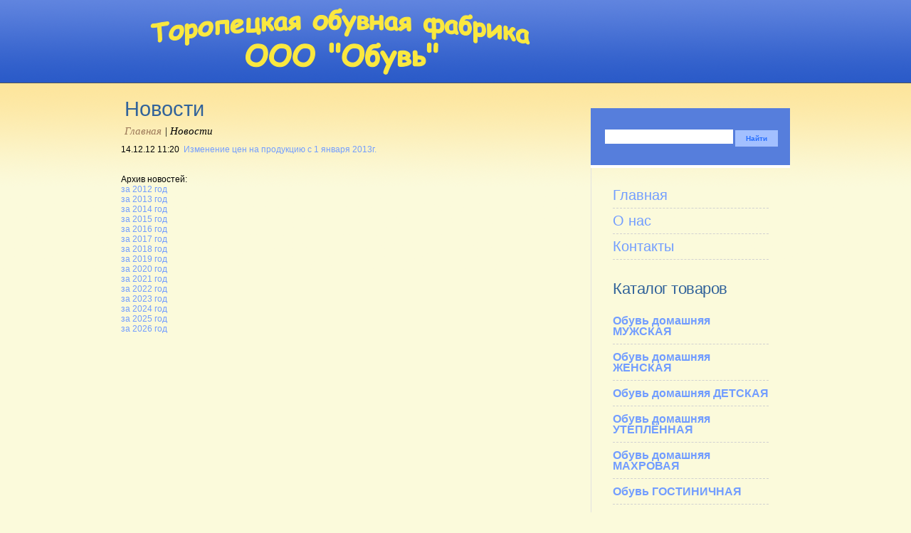

--- FILE ---
content_type: text/html; charset=cp1251
request_url: http://kupitapki.ru/news/2012/12/
body_size: 3745
content:
<!DOCTYPE html PUBLIC "-//W3C//DTD XHTML 1.0 Transitional//EN" "http://www.w3.org/TR/xhtml1/DTD/xhtml1-transitional.dtd">
<html xmlns="http://www.w3.org/1999/xhtml">
	<head>
		<meta http-equiv="content-type" content="text/html; charset=cp1251" />
		<title>Новости | Торопецкая обувная фабрика</title>
		<meta http-equiv="keywords" name="keywords" content="Торопецкая обувная фабрика"/>
<meta http-equiv="description" name="description" content="Торопецкая обувная фабрика"/>
		<link rel="stylesheet" type="text/css" href="/css/style.css" media="screen" />
		<link rel="stylesheet" type="text/css" href="/css/style_slider.css" />
		<script type="text/javascript" src="/javascript/jquery-1.6.3.min.js"></script>
		<script type="text/javascript" src="/javascript/script.js"></script>
		<script type="text/javascript" src="/javascript/jquery-easing-1.3.pack.js"></script>
		<script type="text/javascript" src="/javascript/jquery-easing-compatibility.1.2.pack.js"></script>
		<script type="text/javascript" src="/javascript/coda-slider.1.1.1.pack.js"></script>
		<!-- Скрипт Слайдера -->
		<script type="text/javascript">
				var theInt = null;
				var $crosslink, $navthumb;
				var curclicked = 0;
				theInterval = function(cur){
					clearInterval(theInt);
					if( typeof cur != 'undefined' )
						curclicked = cur;
					$crosslink.removeClass("active-thumb");
					$navthumb.eq(curclicked).parent().addClass("active-thumb");
						$(".stripNav ul li a").eq(curclicked).trigger('click');
					theInt = setInterval(function(){
						$crosslink.removeClass("active-thumb");
						$navthumb.eq(curclicked).parent().addClass("active-thumb");
						$(".stripNav ul li a").eq(curclicked).trigger('click');
						curclicked++;
						if( 4 == curclicked )
							curclicked = 0;
					}, 7000);
				};
				$(function(){
					$("#main-photo-slider").codaSlider();
					$navthumb = $(".nav-thumb");
					$crosslink = $(".cross-link");
					$navthumb
					.click(function() {
						var $this = $(this);
						theInterval($this.parent().attr('href').slice(1) - 1);
						return false;
					});
					theInterval();
				});
		</script> 
		
	</head>
	<body >
<div id="wrapper">
	<div id="header" class="wrapper">
		<div id="logo">
			<a href="/"><img src="/images/logo.png" alt="" /></a>
		</div>
	</div>
	<div id="page">
		<div id="page-bgtop">
			<div id="page-bgbtm">
				<div id="content">
				
					<div id="contacts-block">
						
						
                        
					</div>
					
<h1>Новости</h1>
<div class="crumbs"><a href='/' class='breadcrumbActive'>Главная</a> | <span class='breadcrumbInactive'>Новости</span></div>
<div class="content" style="margin-top:10px;"><div class="news_item">
    <div>14.12.12 11:20&nbsp;&nbsp;<a class="newsHeader" href="/news/126.html">Изменение цен на продукцию с 1 января 2013г.
</a></div><br />
        <div class="descr"></div>
</div><br /><table border=0 cellpadding=0 cellspacing=0 width=100%><tr><td>Архив новостей:</td><td><div style="width:7px;"><spacer type="block" width="7"></div></td></tr><tr><td><font color="#000000"><a href="/news/2012/" onclick='return showNewsMonthLinks("2012")'>за 2012 год</a></font></td><td><div style="width:7px;"><spacer type="block" width="7"></div></td></tr><tr id='2012' style='display:none'><td><div>&nbsp;&nbsp;&nbsp;&nbsp;&nbsp;&nbsp;<a href="/news/2012/1/">Январь</a></div><div>&nbsp;&nbsp;&nbsp;&nbsp;&nbsp;&nbsp;<a href="/news/2012/5/">Май</a></div><div>&nbsp;&nbsp;&nbsp;&nbsp;&nbsp;&nbsp;<a href="/news/2012/6/">Июнь</a></div><div>&nbsp;&nbsp;&nbsp;&nbsp;&nbsp;&nbsp;<a href="/news/2012/7/">Июль</a></div><div>&nbsp;&nbsp;&nbsp;&nbsp;&nbsp;&nbsp;<a href="/news/2012/8/">Август</a></div><div>&nbsp;&nbsp;&nbsp;&nbsp;&nbsp;&nbsp;<a href="/news/2012/9/">Сентябрь</a></div><div>&nbsp;&nbsp;&nbsp;&nbsp;&nbsp;&nbsp;<a href="/news/2012/12/">Декабрь</a></div></td></tr><tr><td><font color="#000000"><a href="/news/2013/" onclick='return showNewsMonthLinks("2013")'>за 2013 год</a></font></td><td><div style="width:7px;"><spacer type="block" width="7"></div></td></tr><tr id='2013' style='display:none'><td><div>&nbsp;&nbsp;&nbsp;&nbsp;&nbsp;&nbsp;<a href="/news/2013/3/">Март</a></div><div>&nbsp;&nbsp;&nbsp;&nbsp;&nbsp;&nbsp;<a href="/news/2013/4/">Апрель</a></div><div>&nbsp;&nbsp;&nbsp;&nbsp;&nbsp;&nbsp;<a href="/news/2013/8/">Август</a></div><div>&nbsp;&nbsp;&nbsp;&nbsp;&nbsp;&nbsp;<a href="/news/2013/10/">Октябрь</a></div><div>&nbsp;&nbsp;&nbsp;&nbsp;&nbsp;&nbsp;<a href="/news/2013/11/">Ноябрь</a></div></td></tr><tr><td><font color="#000000"><a href="/news/2014/" onclick='return showNewsMonthLinks("2014")'>за 2014 год</a></font></td><td><div style="width:7px;"><spacer type="block" width="7"></div></td></tr><tr id='2014' style='display:none'><td><div>&nbsp;&nbsp;&nbsp;&nbsp;&nbsp;&nbsp;<a href="/news/2014/3/">Март</a></div><div>&nbsp;&nbsp;&nbsp;&nbsp;&nbsp;&nbsp;<a href="/news/2014/4/">Апрель</a></div><div>&nbsp;&nbsp;&nbsp;&nbsp;&nbsp;&nbsp;<a href="/news/2014/5/">Май</a></div><div>&nbsp;&nbsp;&nbsp;&nbsp;&nbsp;&nbsp;<a href="/news/2014/7/">Июль</a></div><div>&nbsp;&nbsp;&nbsp;&nbsp;&nbsp;&nbsp;<a href="/news/2014/8/">Август</a></div><div>&nbsp;&nbsp;&nbsp;&nbsp;&nbsp;&nbsp;<a href="/news/2014/10/">Октябрь</a></div><div>&nbsp;&nbsp;&nbsp;&nbsp;&nbsp;&nbsp;<a href="/news/2014/12/">Декабрь</a></div></td></tr><tr><td><font color="#000000"><a href="/news/2015/" onclick='return showNewsMonthLinks("2015")'>за 2015 год</a></font></td><td><div style="width:7px;"><spacer type="block" width="7"></div></td></tr><tr id='2015' style='display:none'><td><div>&nbsp;&nbsp;&nbsp;&nbsp;&nbsp;&nbsp;<a href="/news/2015/3/">Март</a></div><div>&nbsp;&nbsp;&nbsp;&nbsp;&nbsp;&nbsp;<a href="/news/2015/9/">Сентябрь</a></div><div>&nbsp;&nbsp;&nbsp;&nbsp;&nbsp;&nbsp;<a href="/news/2015/10/">Октябрь</a></div><div>&nbsp;&nbsp;&nbsp;&nbsp;&nbsp;&nbsp;<a href="/news/2015/12/">Декабрь</a></div></td></tr><tr><td><font color="#000000"><a href="/news/2016/" onclick='return showNewsMonthLinks("2016")'>за 2016 год</a></font></td><td><div style="width:7px;"><spacer type="block" width="7"></div></td></tr><tr id='2016' style='display:none'><td><div>&nbsp;&nbsp;&nbsp;&nbsp;&nbsp;&nbsp;<a href="/news/2016/1/">Январь</a></div><div>&nbsp;&nbsp;&nbsp;&nbsp;&nbsp;&nbsp;<a href="/news/2016/2/">Февраль</a></div><div>&nbsp;&nbsp;&nbsp;&nbsp;&nbsp;&nbsp;<a href="/news/2016/3/">Март</a></div><div>&nbsp;&nbsp;&nbsp;&nbsp;&nbsp;&nbsp;<a href="/news/2016/4/">Апрель</a></div><div>&nbsp;&nbsp;&nbsp;&nbsp;&nbsp;&nbsp;<a href="/news/2016/6/">Июнь</a></div><div>&nbsp;&nbsp;&nbsp;&nbsp;&nbsp;&nbsp;<a href="/news/2016/7/">Июль</a></div><div>&nbsp;&nbsp;&nbsp;&nbsp;&nbsp;&nbsp;<a href="/news/2016/10/">Октябрь</a></div><div>&nbsp;&nbsp;&nbsp;&nbsp;&nbsp;&nbsp;<a href="/news/2016/11/">Ноябрь</a></div><div>&nbsp;&nbsp;&nbsp;&nbsp;&nbsp;&nbsp;<a href="/news/2016/12/">Декабрь</a></div></td></tr><tr><td><font color="#000000"><a href="/news/2017/" onclick='return showNewsMonthLinks("2017")'>за 2017 год</a></font></td><td><div style="width:7px;"><spacer type="block" width="7"></div></td></tr><tr id='2017' style='display:none'><td><div>&nbsp;&nbsp;&nbsp;&nbsp;&nbsp;&nbsp;<a href="/news/2017/2/">Февраль</a></div><div>&nbsp;&nbsp;&nbsp;&nbsp;&nbsp;&nbsp;<a href="/news/2017/3/">Март</a></div><div>&nbsp;&nbsp;&nbsp;&nbsp;&nbsp;&nbsp;<a href="/news/2017/4/">Апрель</a></div><div>&nbsp;&nbsp;&nbsp;&nbsp;&nbsp;&nbsp;<a href="/news/2017/5/">Май</a></div><div>&nbsp;&nbsp;&nbsp;&nbsp;&nbsp;&nbsp;<a href="/news/2017/6/">Июнь</a></div><div>&nbsp;&nbsp;&nbsp;&nbsp;&nbsp;&nbsp;<a href="/news/2017/8/">Август</a></div><div>&nbsp;&nbsp;&nbsp;&nbsp;&nbsp;&nbsp;<a href="/news/2017/11/">Ноябрь</a></div></td></tr><tr><td><font color="#000000"><a href="/news/2018/" onclick='return showNewsMonthLinks("2018")'>за 2018 год</a></font></td><td><div style="width:7px;"><spacer type="block" width="7"></div></td></tr><tr id='2018' style='display:none'><td><div>&nbsp;&nbsp;&nbsp;&nbsp;&nbsp;&nbsp;<a href="/news/2018/1/">Январь</a></div><div>&nbsp;&nbsp;&nbsp;&nbsp;&nbsp;&nbsp;<a href="/news/2018/2/">Февраль</a></div><div>&nbsp;&nbsp;&nbsp;&nbsp;&nbsp;&nbsp;<a href="/news/2018/3/">Март</a></div><div>&nbsp;&nbsp;&nbsp;&nbsp;&nbsp;&nbsp;<a href="/news/2018/4/">Апрель</a></div><div>&nbsp;&nbsp;&nbsp;&nbsp;&nbsp;&nbsp;<a href="/news/2018/5/">Май</a></div><div>&nbsp;&nbsp;&nbsp;&nbsp;&nbsp;&nbsp;<a href="/news/2018/6/">Июнь</a></div><div>&nbsp;&nbsp;&nbsp;&nbsp;&nbsp;&nbsp;<a href="/news/2018/9/">Сентябрь</a></div><div>&nbsp;&nbsp;&nbsp;&nbsp;&nbsp;&nbsp;<a href="/news/2018/12/">Декабрь</a></div></td></tr><tr><td><font color="#000000"><a href="/news/2019/" onclick='return showNewsMonthLinks("2019")'>за 2019 год</a></font></td><td><div style="width:7px;"><spacer type="block" width="7"></div></td></tr><tr id='2019' style='display:none'><td><div>&nbsp;&nbsp;&nbsp;&nbsp;&nbsp;&nbsp;<a href="/news/2019/1/">Январь</a></div><div>&nbsp;&nbsp;&nbsp;&nbsp;&nbsp;&nbsp;<a href="/news/2019/2/">Февраль</a></div><div>&nbsp;&nbsp;&nbsp;&nbsp;&nbsp;&nbsp;<a href="/news/2019/3/">Март</a></div><div>&nbsp;&nbsp;&nbsp;&nbsp;&nbsp;&nbsp;<a href="/news/2019/4/">Апрель</a></div><div>&nbsp;&nbsp;&nbsp;&nbsp;&nbsp;&nbsp;<a href="/news/2019/5/">Май</a></div><div>&nbsp;&nbsp;&nbsp;&nbsp;&nbsp;&nbsp;<a href="/news/2019/7/">Июль</a></div><div>&nbsp;&nbsp;&nbsp;&nbsp;&nbsp;&nbsp;<a href="/news/2019/8/">Август</a></div><div>&nbsp;&nbsp;&nbsp;&nbsp;&nbsp;&nbsp;<a href="/news/2019/10/">Октябрь</a></div><div>&nbsp;&nbsp;&nbsp;&nbsp;&nbsp;&nbsp;<a href="/news/2019/12/">Декабрь</a></div></td></tr><tr><td><font color="#000000"><a href="/news/2020/" onclick='return showNewsMonthLinks("2020")'>за 2020 год</a></font></td><td><div style="width:7px;"><spacer type="block" width="7"></div></td></tr><tr id='2020' style='display:none'><td><div>&nbsp;&nbsp;&nbsp;&nbsp;&nbsp;&nbsp;<a href="/news/2020/2/">Февраль</a></div><div>&nbsp;&nbsp;&nbsp;&nbsp;&nbsp;&nbsp;<a href="/news/2020/3/">Март</a></div><div>&nbsp;&nbsp;&nbsp;&nbsp;&nbsp;&nbsp;<a href="/news/2020/4/">Апрель</a></div><div>&nbsp;&nbsp;&nbsp;&nbsp;&nbsp;&nbsp;<a href="/news/2020/7/">Июль</a></div><div>&nbsp;&nbsp;&nbsp;&nbsp;&nbsp;&nbsp;<a href="/news/2020/9/">Сентябрь</a></div></td></tr><tr><td><font color="#000000"><a href="/news/2021/" onclick='return showNewsMonthLinks("2021")'>за 2021 год</a></font></td><td><div style="width:7px;"><spacer type="block" width="7"></div></td></tr><tr id='2021' style='display:none'><td><div>&nbsp;&nbsp;&nbsp;&nbsp;&nbsp;&nbsp;<a href="/news/2021/4/">Апрель</a></div><div>&nbsp;&nbsp;&nbsp;&nbsp;&nbsp;&nbsp;<a href="/news/2021/8/">Август</a></div><div>&nbsp;&nbsp;&nbsp;&nbsp;&nbsp;&nbsp;<a href="/news/2021/10/">Октябрь</a></div></td></tr><tr><td><font color="#000000"><a href="/news/2022/" onclick='return showNewsMonthLinks("2022")'>за 2022 год</a></font></td><td><div style="width:7px;"><spacer type="block" width="7"></div></td></tr><tr id='2022' style='display:none'><td><div>&nbsp;&nbsp;&nbsp;&nbsp;&nbsp;&nbsp;<a href="/news/2022/3/">Март</a></div><div>&nbsp;&nbsp;&nbsp;&nbsp;&nbsp;&nbsp;<a href="/news/2022/4/">Апрель</a></div><div>&nbsp;&nbsp;&nbsp;&nbsp;&nbsp;&nbsp;<a href="/news/2022/8/">Август</a></div><div>&nbsp;&nbsp;&nbsp;&nbsp;&nbsp;&nbsp;<a href="/news/2022/9/">Сентябрь</a></div><div>&nbsp;&nbsp;&nbsp;&nbsp;&nbsp;&nbsp;<a href="/news/2022/10/">Октябрь</a></div><div>&nbsp;&nbsp;&nbsp;&nbsp;&nbsp;&nbsp;<a href="/news/2022/11/">Ноябрь</a></div><div>&nbsp;&nbsp;&nbsp;&nbsp;&nbsp;&nbsp;<a href="/news/2022/12/">Декабрь</a></div></td></tr><tr><td><font color="#000000"><a href="/news/2023/" onclick='return showNewsMonthLinks("2023")'>за 2023 год</a></font></td><td><div style="width:7px;"><spacer type="block" width="7"></div></td></tr><tr id='2023' style='display:none'><td><div>&nbsp;&nbsp;&nbsp;&nbsp;&nbsp;&nbsp;<a href="/news/2023/2/">Февраль</a></div><div>&nbsp;&nbsp;&nbsp;&nbsp;&nbsp;&nbsp;<a href="/news/2023/3/">Март</a></div><div>&nbsp;&nbsp;&nbsp;&nbsp;&nbsp;&nbsp;<a href="/news/2023/4/">Апрель</a></div><div>&nbsp;&nbsp;&nbsp;&nbsp;&nbsp;&nbsp;<a href="/news/2023/10/">Октябрь</a></div><div>&nbsp;&nbsp;&nbsp;&nbsp;&nbsp;&nbsp;<a href="/news/2023/12/">Декабрь</a></div></td></tr><tr><td><font color="#000000"><a href="/news/2024/" onclick='return showNewsMonthLinks("2024")'>за 2024 год</a></font></td><td><div style="width:7px;"><spacer type="block" width="7"></div></td></tr><tr id='2024' style='display:none'><td><div>&nbsp;&nbsp;&nbsp;&nbsp;&nbsp;&nbsp;<a href="/news/2024/3/">Март</a></div><div>&nbsp;&nbsp;&nbsp;&nbsp;&nbsp;&nbsp;<a href="/news/2024/6/">Июнь</a></div><div>&nbsp;&nbsp;&nbsp;&nbsp;&nbsp;&nbsp;<a href="/news/2024/7/">Июль</a></div><div>&nbsp;&nbsp;&nbsp;&nbsp;&nbsp;&nbsp;<a href="/news/2024/9/">Сентябрь</a></div><div>&nbsp;&nbsp;&nbsp;&nbsp;&nbsp;&nbsp;<a href="/news/2024/10/">Октябрь</a></div><div>&nbsp;&nbsp;&nbsp;&nbsp;&nbsp;&nbsp;<a href="/news/2024/11/">Ноябрь</a></div></td></tr><tr><td><font color="#000000"><a href="/news/2025/" onclick='return showNewsMonthLinks("2025")'>за 2025 год</a></font></td><td><div style="width:7px;"><spacer type="block" width="7"></div></td></tr><tr id='2025' style='display:none'><td><div>&nbsp;&nbsp;&nbsp;&nbsp;&nbsp;&nbsp;<a href="/news/2025/2/">Февраль</a></div><div>&nbsp;&nbsp;&nbsp;&nbsp;&nbsp;&nbsp;<a href="/news/2025/3/">Март</a></div><div>&nbsp;&nbsp;&nbsp;&nbsp;&nbsp;&nbsp;<a href="/news/2025/5/">Май</a></div><div>&nbsp;&nbsp;&nbsp;&nbsp;&nbsp;&nbsp;<a href="/news/2025/6/">Июнь</a></div><div>&nbsp;&nbsp;&nbsp;&nbsp;&nbsp;&nbsp;<a href="/news/2025/7/">Июль</a></div><div>&nbsp;&nbsp;&nbsp;&nbsp;&nbsp;&nbsp;<a href="/news/2025/9/">Сентябрь</a></div><div>&nbsp;&nbsp;&nbsp;&nbsp;&nbsp;&nbsp;<a href="/news/2025/11/">Ноябрь</a></div><div>&nbsp;&nbsp;&nbsp;&nbsp;&nbsp;&nbsp;<a href="/news/2025/12/">Декабрь</a></div></td></tr><tr><td><font color="#000000"><a href="/news/2026/" onclick='return showNewsMonthLinks("2026")'>за 2026 год</a></font></td><td><div style="width:7px;"><spacer type="block" width="7"></div></td></tr><tr id='2026' style='display:none'><td><div>&nbsp;&nbsp;&nbsp;&nbsp;&nbsp;&nbsp;<a href="/news/2026/1/">Январь</a></div></td></tr></table><br><br>
<div>
    &nbsp; 
</div>
</div>
<div style="clear: both;">&nbsp;</div>
				</div>
				<!-- end #content -->
				<div id="sidebar">
					<ul>
					<li>
							<div id="search">
<!-- <table>
	<tr>
		<td>
				
				<strong>Поиск:</strong>
				<form action="/search/" method="get" name="formSimpSearch">
					<input type="hidden" name="mode" value="simp"/>
					<input type="hidden" name="target" value=""/>
					<input type="text" name="all_text" id="searchonsitefield" value="Введите слово&hellip;" />
				</form>
				<a href="#" onclick="document.formSimpSearch.submit();" class="button-new" alt="Выход"><span>Искать</span></a>
				
			</td>
	</tr>
</table>
-->
<form  action="/search/" method="get" name="formSimpSearch">
									<div>
										<input type="hidden" name="mode" value="all"/>
										<!--<input type="hidden" name="target" value=""/>-->
										<input type="text" name="all_text" id="search-text" value="" />
										<input type="submit" id="search-submit" value="Найти" />
									</div>
								</form>
								
							</div>
							<div style="clear: both;">&nbsp;</div>
						</li>

						<li>
							<span style="font-size: 20px"><ul>

<li >
<mycode>
<a href="/" >Главная</a>

</li>
<!--<div></div> -->

<li >
<mycode>
<a href="/about/" >О нас</a>

</li>
<!--<div></div> -->

<li >
<mycode>
<a href="/contacts/" >Контакты</a>

</li>
<!--<div></div> -->

</ul></span>
						</li>
						<li><h2><a href="/catalog/">Каталог товаров</a></h2><span style="font-size: 16px; font-weight: bold">
<ul>

<li >
<mycode>
<a href="/catalog/muzhskajadomashnjajaobuv/" >Обувь домашняя МУЖСКАЯ</a>

</li>
<!--<div></div> -->

<li >
<mycode>
<a href="/catalog/zhenskajadomashnjajaobuv/" >Обувь домашняя ЖЕНСКАЯ</a>

</li>
<!--<div></div> -->

<li >
<mycode>
<a href="/catalog/shkolnajaidetskajadomashnjajaobuv/" >Обувь домашняя ДЕТСКАЯ</a>

</li>
<!--<div></div> -->

<li >
<mycode>
<a href="/catalog/uteplennajadomashnjajaobuv/" >Обувь домашняя УТЕПЛЁННАЯ</a>

</li>
<!--<div></div> -->

<li >
<mycode>
<a href="/catalog/domashnjajaobuvekonomklass/" >Обувь домашняя МАХРОВАЯ</a>

</li>
<!--<div></div> -->

<li >
<mycode>
<a href="/catalog/gostinichnajaobuv/" >Обувь ГОСТИНИЧНАЯ</a>

</li>
<!--<div></div> -->

<li >
<mycode>
<a href="/catalog/prochajaprodukcija/" >Прочая продукция</a>

</li>
<!--<div></div> -->

<li >
<mycode>
<a href="/catalog/rasprodazhamodelejsnjatyhsproizvodstva/" >ЛИКВИДАЦИЯ -РАСПРОДАЖА</a>

</li>
<!--<div></div> -->

<li >
<mycode>
<a href="/catalog/obuvritualnaja/" >00</a>

</li>
<!--<div></div> -->

<li >
<mycode>
<a href="/catalog/malodetskajaigusarikovajadomashnjajaobuv/" >0</a>

</li>
<!--<div></div> -->

</ul>
</span></li>
						<li>
							<h2><a href="/news/">Новости</a></h2>
							<ul>
								<span style="font-size: 17px"><li style="line-height: 16px;">
	<b>12.01.2026</b>
		<p><a href="/news/242.html">Уважаемые покупатели. Уведомляем, что с  01.01.2026 года мы стали плательщиками НДС.</a></p>
		<p>Наша компания  применяет пониженную ставку НДС в размере 5 (пяти) процентов.
Цены на сайте указаны с НДС 5%</p>
</li><li style="line-height: 16px;">
	<b>22.12.2025</b>
		<p><a href="/news/243.html">Уважаемые Покупатели!
Фабрика -  ООО Обувь с 24 декабря 2025 г. по 11 января 2026 г. не работает.</a></p>
		<p>Плановый отпуск и Новогодние праздники.
</p>
</li><li style="line-height: 16px;">
	<b>8.12.2025</b>
		<p><a href="/news/240.html">Распродажа популярной модели с задником ПО 149 РУБЛЕЙ</a></p>
		<p>Смотрите раздел РАСПРОДАЖА!!!</p>
</li></span>
							</ul>
						</li>
						<li>
							<div id="contacts" >
								<table width="90%" border="0" style="margin: 44px 0 0 15px;">
                                  <tr>
                                    <td><img src="/images/phone.png" alt="" /></td>
                                    <td><span style="color: #fff; font-size: 17px; line-height: 22px;">
                                     (48268) 2-11-81<br />(48268) 2-13-84 
                                    </span></td>
                                  </tr>
                                  <tr>
                                    <td style="padding-top: 4px;"><img src="/images/mail.png" alt="" /></td>
                                    <td><span style="color: #fff; font-size: 17px; line-height: 22px;">1212098@mail.ru<br />1212099@mail.ru</span></td>
                                  </tr>
                                </table>
							</div>
							<div style="clear: both;">&nbsp;</div>
						</li>
					</ul>
				</div>
				<!-- end #sidebar -->
				<div style="clear: both;">&nbsp;</div>
			</div>
		</div>
	</div>
	<!-- end #page -->
</div>
<div id="footer">
	<p>
	  <table width="960px" style="margin: 0 auto; font-size: 12px;">
    <tbody>
        <tr>
            <td>Торопецкая обувная фабрика &copy; 2011<br />Копирование материалов сайта защищено<br />
            E-mail: <a style="color:#0069a0" href="mailto:1212098@mail.ru">1212098@mail.ru</a></td>
            <td width="100" valign="top" align="left"></td>
            <td width="270" valign="top">
            <table>
                <tbody>

                    <tr>
                        <td><a href="http://www.inetsys.ru/"><img border="0" alt="Интернет системы" src="/images/inetsys_logo.gif" /></a>&nbsp;&nbsp;&nbsp;</td>
                        <td style="font-size:9px"><a href="http://www.inetsys.ru">Разработка сайта</a> 						<br />
                        Интернет Системы</td>
                    </tr>
                </tbody>
            </table>

            </td>
        </tr>
    </tbody>
</table>
	</p>
</div>
<!-- end #footer -->

</body>
</html>


--- FILE ---
content_type: text/css
request_url: http://kupitapki.ru/css/style.css
body_size: 7737
content:

/*
Design by Free CSS Templates
http://www.freecsstemplates.org
Released for free under a Creative Commons Attribution 2.5 License
*/

body {
	margin: 0;
	padding: 0;
	background: #FBFADB url(../images/img01.png) repeat-x left -80px;
	font-family: Arial, Helvetica, sans-serif;
	font-size: 12px;
	color: #010203;
}
body#main { background: #FBFADB url(../images/img01.png) repeat-x left top; }
h1, h2, h3 {
	margin: 0;
	padding: 0;
	font-weight: normal;
	color: #32639A;
}

h1 {
	font-size: 2.4em;
	margin: 20px 0 0 5px;
}

h2 {
	font-size: 2.4em;
}
h2 a  { color: #32639A; }

h3 {
	font-size: 1.6em;
}

p, ul, ol {
	margin-top: 0;
	line-height: 180%;
}

ul, ol {
}

a {
	text-decoration: none;
	color: #4486C7;
}

a img { border: none; }

a:hover {
}
.wrapper { display: inline-block; }
.wrapper:after { content: "."; display: block; height: 0; clear: both; visibility: hidden; }
* html .wrapper { height: 1%; }
.wrapper { display: block; }

#wrapper {
	width: 960px;
	margin: 0 auto;
	padding: 0;
	
}
#main  #wrapper { background: url(../images/panel2.png) no-repeat 99% 18px; }
/* Header */

#header {
	width: 940px;
	height: 28px;
	margin: 0 auto;
}
#main  #header { height: 110px; }
/* Logo */

#logo {
	position: relative;
	margin: 0;
	padding-top: 10px;
	color: #000000;
	z-index: 100;
}

#logo h1, #logo p {
	margin: 0;
	padding: 0;
}

#logo h1 {
	float: left;
	letter-spacing: -1px;
	text-transform: lowercase;
	font-size: 3.8em;
}

#logo p {
	float: left;
	margin: 0;
	padding: 26px 0 0 10px;
	font: normal 14px Georgia, "Times New Roman", Times, serif;
	font-style: italic;
	color: #FFFFFF;
} 

#logo a {
	border: none;
	background: none;
	text-decoration: none;
	color: #FFFFFF;
}

/* Search */

#search {
	float: right;
	width: 280px;
	height: 60px;
	padding: 20px 0px 0px 0px;
	background: #567EDC;
	border-bottom: 4px solid #FFFFFF;
}

#search form {
	height: 41px;
	margin: 0;
	padding: 10px 0 0 20px;
}

#search fieldset {
	margin: 0;
	padding: 0;
	border: none;
}

#search-text {
	width: 170px;
	padding: 6px 5px 2px 5px;
	border: none;
	background: #FFFFFF;
	text-transform: lowercase;
	font: normal 11px Arial, Helvetica, sans-serif;
	color: #5D781D;
}

#search-submit {
	width: 60px;
	height: 23px;
	border: 1px solid #A3C0FF;
	background: #A3C0FF;
	font-weight: bold;
	font-size: 10px;
	color: #246DFF;
}

/* Menu */

#menu {
	width: 940px;
	height: 49px;
	margin: 0 auto;
	padding: 0;
}

#menu ul {
	margin: 0;
	padding: 0;
	list-style: none;
	line-height: normal;
}

#menu li {
	float: left;
}

#menu a {
	display: block;
	width: 155px;
	height: 33px;
	padding-top: 16px;
	text-decoration: none;
	text-align: center;
	font-family: Arial, Helvetica, sans-serif;
	font-size: 13px;
	font-weight: bold;
	color: #FFFFFF;
	border: none;
}

#menu a:hover, #menu .current_page_item a {
	background: #659CEF url(../images/img03.jpg) repeat-x left bottom;
	text-decoration: none;
}

#menu .current_page_item a {
	background: #FBFBFC url(../images/img02.jpg) repeat-x left bottom;
	padding-left: 0;
	color: #30476A;
}

/* Page */

#page {
	width: 940px;
	margin: 0 auto;
	padding: 0;
	position: relative;
}

#page-bgtop {
	padding: 20px px;
}

#page-bgbtm {
}

/* Content */

#content {
	float: left;
	width: 620px;
	padding: 5px 0px 0px 0px;
}

.post {
	margin-bottom: 15px;
}

.post-bgtop {
}

.post-bgbtm {
}

.post .title {
	margin-bottom: 10px;
	padding: 12px 0 0 0px;
	letter-spacing: -.5px;
	color: #000000;
}

.post .title a {
	color: #32639A;
	border: none;
}

.post .meta {
	height: 30px;
	background: #D8E7FE;
	margin: 0px;
	padding: 0px 0px 0px 0px;
	text-align: left;
	font-family: Arial, Helvetica, sans-serif;
	font-size: 13px;
	font-weight: bold;
}

.post .meta .date {
	float: left;
	height: 24px;
	padding: 3px 15px;
	color: #4A81DE;
}

.post .meta .posted {
	float: right;
	height: 24px;
	padding: 3px 15px;
	background: #567EDC;
	color: #FFFFFF;
}

.post .meta a {
	color: #FFFFFF;
}

.post .entry {
	padding: 0px 0px 20px 0px;
	padding-bottom: 20px;
	text-align: justify;
}

.links {
	padding-top: 20px;
	font-size: 12px;
	font-weight: bold;
}

/* Sidebar */

#sidebar {
	float: right;
	width: 280px;
	padding-top: 124px;
	color: #787878;
}
#sidebar ul li #contacts {
	padding-top: 1px;
	width: 100%;
	height: 222px;
	background: url('../images/panel2.jpg') 0 0 no-repeat;
}

#sidebar ul {
	margin: 0;
	padding: 0;
	list-style: none;
}

#sidebar li {
	margin: 0;
	padding: 0;
	border-left: 1px solid #E2E2E2;
}

#sidebar li ul {
	margin: 0px 0px;
	padding-bottom: 30px;
}

#sidebar li li {
	line-height: 15px;
	border-bottom: 1px dashed #D1D1D1;
	margin: 0px 30px;
	border-left: none;
	padding: 10px 0;
}

#sidebar li li span {
	display: block;
	margin-top: -20px;
	padding: 0;
	font-size: 11px;
	font-style: italic;
}

#sidebar h2 {
	height: 38px;
	padding-left: 30px;
	letter-spacing: -.5px;
	font-size: 1.8em;
}

#sidebar p {
	margin: 0 0px;
	padding-top: 1px;
}

#sidebar a {
	border: none;
}

#sidebar a:hover {
	text-decoration: underline;
	color: #8A8A8A;
}

/* Calendar */

#calendar {
}

#calendar_wrap {
	padding: 20px;
}

#calendar table {
	width: 100%;
}

#calendar tbody td {
	text-align: center;
}

#calendar #next {
	text-align: right;
}

/* Footer */

#footer {
	height: 50px;
	margin: 0 auto;
	padding: 0px 0 15px 0;
	background: #D8E7FE;
	border-top: 1px solid #D3DEF0;
	font-family: Arial, Helvetica, sans-serif;
}

#footer p {
	margin: 0;
	padding-top: 8px;
	line-height: normal;
	font-size: 10px;
	//text-transform: uppercase;
	text-align: center;
	color: #A0A0A0;
}

#footer a {
	color: #5389E0;
}

#gallery-background {
	width: 620px;
	height: 480px;
	margin-bottom: 10px;
	background: url(../images/img05.jpg) no-repeat left top;
}

#gallery-bgthumb {
	width: 620px;
	height: 120px;
	background: #DBEDF9;
}

#gallery
{
	width: 620px;
	margin: 0 auto;
}

#gallery img.output
{
	width: 600px;
	height: 450px;
	padding: 10px 0px 0px 10px;
}

#gallery span.caption
{
	display: block;
	margin: 1em 0 0 0;
	font-weight: bold;
	font-size: 1.25em;
}

#gallery span.caption2
{
	margin: 1em 0 1em 0;
	display: block;
}

#gallery ul.nav
{
	width: 100%;
	list-style: none;
	margin: 0 0 3em 0;
	padding: 0;
}

#gallery ul.nav li
{
	margin: 0 1em 1em 0;
	float: left;
}

#gallery ul.thumbnails
{
	width: 100%;
	list-style: none;
	margin: 0;
	padding: 10px 0px 0px 6px;
}

#gallery ul.thumbnails li
{
	margin: 0 0.5em 1em 0.5em;
	float: left;
}

#gallery ul.thumbnails li img
{
	width: 128px;
	height: 88px;
	border: solid 6px #FFFFFF;
	cursor: pointer;
}

#gallery ul.thumbnails li img.active
{
	border: solid 6px #77D0EF;
}

#contacts-block {
	width: 563px;
	height: 84px;
	margin-top: -11px;
	padding-top: 11px;
	margin-left: 381px;
	/*background:  url(../images/panel1.png) 0 0 no-repeat;*/
	font-family: Georgia, "Times New Roman", Times, serif;
	font-size: 14px;
	color: #444;
}

#contacts-block div { 
	margin: 7px 0 0 25px;
	padding: 0;
}

#contacts-block a { color: #5476cf; }

.crumbs { margin: 6px 0 0 5px; font-size: 15px; font-family: Georgia, "Times New Roman", Times, serif; font-style:italic; }

.crumbs a { color: #9b7859; }

.itemCard { width: 45%; height: 117px; float: left; background-color: #dcecf9; padding: 8px;  margin: 5px 14px 15px 0; }

.itemCard:hover { background-color: #cee1ed; }

.itemCard img {  padding-right: 10px; }

.itemCard span {  line-height: 15px; }

.itemCard span.art {  line-height: 27px; }

.itemCard a { color: #4e4e4e; font-family: Tahoma; }

.itemCard a:hover { color: #797979; text-decoration: underline; }
.inpt { width: 278px; margin: 3px 0; }
.inpt input { float: right; }
#message { width: 278px; }
fieldset { width: 278px; background-color: #dbedf9; }
legend { background-color: #dbedf9; font-family: Tahoma;  }
.bttn { margin-top: 3px; }

--- FILE ---
content_type: text/css
request_url: http://kupitapki.ru/css/style_slider.css
body_size: 1609
content:
/*
 PAGE STRUCTURE
 */
#page-wrap {
	width: 620px;
	margin-bottom: 160px;
	position: relative;
	height: 480px;
}
/*
 TYPOGRAPHY
 */
a, a:visited {
	color: #729dff;
	text-decoration: none;
}
a:hover, a:active {
	color: white;
}
/*
 SLIDER
 */
.slider-wrap {
	width: 620px;
	position: absolute;
	top: 0px;
	left: 0px;
}
.stripViewer .panelContainer
.panel ul {
	text-align: left;
	margin: 0 15px 0 30px;
}
.stripViewer {
	position: relative;
	overflow: hidden;
/*	width: 419px;*/
	/*height: 450px;*/
	background: url("/images/img05.jpg") no-repeat scroll left top transparent;
	height: 480px;
    margin-bottom: 0px;
    width: 620px;
	padding: 10px;
	padding-right: 0px;
}
.stripViewer .panelContainer {
	position: relative;
	left: 0;
	top: 0;
}
.stripViewer .panelContainer .panel {
	float: left;
	height: 100%;
	position: relative;
	width: 620px;
}
.stripNavL, .stripNavR, .stripNav {
	display: none;
}
.nav-thumb {
	margin-right: 5px;
	height: 88px;
	width: 128px;
}
#movers-row {
	/*background-color: #DBEDF9;*/
	background: none repeat scroll 0 0 #DBEDF9;
    height: 88px;
    padding: 10px 0 20px 12px;
}
#movers-row div {
	float: left;
	/*height: 88px;
	width: 128px;*/
	margin-right: 12px;
}
#movers-row div a.cross-link {
	border: 6px solid #fff;
	
}
.photo-meta-data {
	background: url(images/transpBlack.png);
	padding: 10px;
	height: 30px;
	margin-top: -50px;
	position: relative;
	z-index: 9999;
	color: white;
}
.photo-meta-data span {
	font-size: 13px;
}
.cross-link {
	display: block;
	width: 128px;
	height: 88px;
	z-index: 9999;
	
}
.active-thumb {
	border: 6px solid #77D0EF !important;
}



--- FILE ---
content_type: application/javascript
request_url: http://kupitapki.ru/javascript/script.js
body_size: 218
content:
function showNewsMonthLinks(y) {
	if(document.getElementById(y).style.display == 'none')
		document.getElementById(y).style.display = 'block';
	else
		document.getElementById(y).style.display = 'none';
	return false;
}